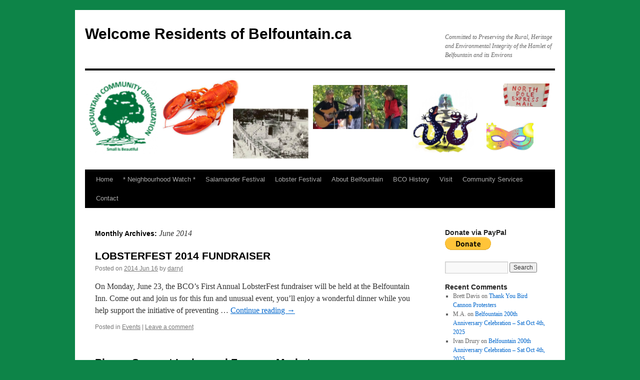

--- FILE ---
content_type: text/html; charset=UTF-8
request_url: https://www.belfountain.ca/2014/06/
body_size: 13162
content:
<!DOCTYPE html>
<html lang="en-CA">
<head>
<meta charset="UTF-8" />
<title>
June | 2014 | Welcome Residents of Belfountain.ca	</title>
<link rel="profile" href="https://gmpg.org/xfn/11" />
<link rel="stylesheet" type="text/css" media="all" href="https://www.belfountain.ca/wp-content/themes/twentyten/style.css?ver=20251202" />
<link rel="pingback" href="https://www.belfountain.ca/xmlrpc.php">
<meta name='robots' content='max-image-preview:large' />
<link rel='dns-prefetch' href='//cdn.canvasjs.com' />
<link rel="alternate" type="application/rss+xml" title="Welcome Residents of Belfountain.ca &raquo; Feed" href="https://www.belfountain.ca/feed/" />
<link rel="alternate" type="application/rss+xml" title="Welcome Residents of Belfountain.ca &raquo; Comments Feed" href="https://www.belfountain.ca/comments/feed/" />
<style id='wp-img-auto-sizes-contain-inline-css' type='text/css'>
img:is([sizes=auto i],[sizes^="auto," i]){contain-intrinsic-size:3000px 1500px}
/*# sourceURL=wp-img-auto-sizes-contain-inline-css */
</style>
<style id='wp-emoji-styles-inline-css' type='text/css'>

	img.wp-smiley, img.emoji {
		display: inline !important;
		border: none !important;
		box-shadow: none !important;
		height: 1em !important;
		width: 1em !important;
		margin: 0 0.07em !important;
		vertical-align: -0.1em !important;
		background: none !important;
		padding: 0 !important;
	}
/*# sourceURL=wp-emoji-styles-inline-css */
</style>
<style id='wp-block-library-inline-css' type='text/css'>
:root{--wp-block-synced-color:#7a00df;--wp-block-synced-color--rgb:122,0,223;--wp-bound-block-color:var(--wp-block-synced-color);--wp-editor-canvas-background:#ddd;--wp-admin-theme-color:#007cba;--wp-admin-theme-color--rgb:0,124,186;--wp-admin-theme-color-darker-10:#006ba1;--wp-admin-theme-color-darker-10--rgb:0,107,160.5;--wp-admin-theme-color-darker-20:#005a87;--wp-admin-theme-color-darker-20--rgb:0,90,135;--wp-admin-border-width-focus:2px}@media (min-resolution:192dpi){:root{--wp-admin-border-width-focus:1.5px}}.wp-element-button{cursor:pointer}:root .has-very-light-gray-background-color{background-color:#eee}:root .has-very-dark-gray-background-color{background-color:#313131}:root .has-very-light-gray-color{color:#eee}:root .has-very-dark-gray-color{color:#313131}:root .has-vivid-green-cyan-to-vivid-cyan-blue-gradient-background{background:linear-gradient(135deg,#00d084,#0693e3)}:root .has-purple-crush-gradient-background{background:linear-gradient(135deg,#34e2e4,#4721fb 50%,#ab1dfe)}:root .has-hazy-dawn-gradient-background{background:linear-gradient(135deg,#faaca8,#dad0ec)}:root .has-subdued-olive-gradient-background{background:linear-gradient(135deg,#fafae1,#67a671)}:root .has-atomic-cream-gradient-background{background:linear-gradient(135deg,#fdd79a,#004a59)}:root .has-nightshade-gradient-background{background:linear-gradient(135deg,#330968,#31cdcf)}:root .has-midnight-gradient-background{background:linear-gradient(135deg,#020381,#2874fc)}:root{--wp--preset--font-size--normal:16px;--wp--preset--font-size--huge:42px}.has-regular-font-size{font-size:1em}.has-larger-font-size{font-size:2.625em}.has-normal-font-size{font-size:var(--wp--preset--font-size--normal)}.has-huge-font-size{font-size:var(--wp--preset--font-size--huge)}.has-text-align-center{text-align:center}.has-text-align-left{text-align:left}.has-text-align-right{text-align:right}.has-fit-text{white-space:nowrap!important}#end-resizable-editor-section{display:none}.aligncenter{clear:both}.items-justified-left{justify-content:flex-start}.items-justified-center{justify-content:center}.items-justified-right{justify-content:flex-end}.items-justified-space-between{justify-content:space-between}.screen-reader-text{border:0;clip-path:inset(50%);height:1px;margin:-1px;overflow:hidden;padding:0;position:absolute;width:1px;word-wrap:normal!important}.screen-reader-text:focus{background-color:#ddd;clip-path:none;color:#444;display:block;font-size:1em;height:auto;left:5px;line-height:normal;padding:15px 23px 14px;text-decoration:none;top:5px;width:auto;z-index:100000}html :where(.has-border-color){border-style:solid}html :where([style*=border-top-color]){border-top-style:solid}html :where([style*=border-right-color]){border-right-style:solid}html :where([style*=border-bottom-color]){border-bottom-style:solid}html :where([style*=border-left-color]){border-left-style:solid}html :where([style*=border-width]){border-style:solid}html :where([style*=border-top-width]){border-top-style:solid}html :where([style*=border-right-width]){border-right-style:solid}html :where([style*=border-bottom-width]){border-bottom-style:solid}html :where([style*=border-left-width]){border-left-style:solid}html :where(img[class*=wp-image-]){height:auto;max-width:100%}:where(figure){margin:0 0 1em}html :where(.is-position-sticky){--wp-admin--admin-bar--position-offset:var(--wp-admin--admin-bar--height,0px)}@media screen and (max-width:600px){html :where(.is-position-sticky){--wp-admin--admin-bar--position-offset:0px}}

/*# sourceURL=wp-block-library-inline-css */
</style><style id='global-styles-inline-css' type='text/css'>
:root{--wp--preset--aspect-ratio--square: 1;--wp--preset--aspect-ratio--4-3: 4/3;--wp--preset--aspect-ratio--3-4: 3/4;--wp--preset--aspect-ratio--3-2: 3/2;--wp--preset--aspect-ratio--2-3: 2/3;--wp--preset--aspect-ratio--16-9: 16/9;--wp--preset--aspect-ratio--9-16: 9/16;--wp--preset--color--black: #000;--wp--preset--color--cyan-bluish-gray: #abb8c3;--wp--preset--color--white: #fff;--wp--preset--color--pale-pink: #f78da7;--wp--preset--color--vivid-red: #cf2e2e;--wp--preset--color--luminous-vivid-orange: #ff6900;--wp--preset--color--luminous-vivid-amber: #fcb900;--wp--preset--color--light-green-cyan: #7bdcb5;--wp--preset--color--vivid-green-cyan: #00d084;--wp--preset--color--pale-cyan-blue: #8ed1fc;--wp--preset--color--vivid-cyan-blue: #0693e3;--wp--preset--color--vivid-purple: #9b51e0;--wp--preset--color--blue: #0066cc;--wp--preset--color--medium-gray: #666;--wp--preset--color--light-gray: #f1f1f1;--wp--preset--gradient--vivid-cyan-blue-to-vivid-purple: linear-gradient(135deg,rgb(6,147,227) 0%,rgb(155,81,224) 100%);--wp--preset--gradient--light-green-cyan-to-vivid-green-cyan: linear-gradient(135deg,rgb(122,220,180) 0%,rgb(0,208,130) 100%);--wp--preset--gradient--luminous-vivid-amber-to-luminous-vivid-orange: linear-gradient(135deg,rgb(252,185,0) 0%,rgb(255,105,0) 100%);--wp--preset--gradient--luminous-vivid-orange-to-vivid-red: linear-gradient(135deg,rgb(255,105,0) 0%,rgb(207,46,46) 100%);--wp--preset--gradient--very-light-gray-to-cyan-bluish-gray: linear-gradient(135deg,rgb(238,238,238) 0%,rgb(169,184,195) 100%);--wp--preset--gradient--cool-to-warm-spectrum: linear-gradient(135deg,rgb(74,234,220) 0%,rgb(151,120,209) 20%,rgb(207,42,186) 40%,rgb(238,44,130) 60%,rgb(251,105,98) 80%,rgb(254,248,76) 100%);--wp--preset--gradient--blush-light-purple: linear-gradient(135deg,rgb(255,206,236) 0%,rgb(152,150,240) 100%);--wp--preset--gradient--blush-bordeaux: linear-gradient(135deg,rgb(254,205,165) 0%,rgb(254,45,45) 50%,rgb(107,0,62) 100%);--wp--preset--gradient--luminous-dusk: linear-gradient(135deg,rgb(255,203,112) 0%,rgb(199,81,192) 50%,rgb(65,88,208) 100%);--wp--preset--gradient--pale-ocean: linear-gradient(135deg,rgb(255,245,203) 0%,rgb(182,227,212) 50%,rgb(51,167,181) 100%);--wp--preset--gradient--electric-grass: linear-gradient(135deg,rgb(202,248,128) 0%,rgb(113,206,126) 100%);--wp--preset--gradient--midnight: linear-gradient(135deg,rgb(2,3,129) 0%,rgb(40,116,252) 100%);--wp--preset--font-size--small: 13px;--wp--preset--font-size--medium: 20px;--wp--preset--font-size--large: 36px;--wp--preset--font-size--x-large: 42px;--wp--preset--spacing--20: 0.44rem;--wp--preset--spacing--30: 0.67rem;--wp--preset--spacing--40: 1rem;--wp--preset--spacing--50: 1.5rem;--wp--preset--spacing--60: 2.25rem;--wp--preset--spacing--70: 3.38rem;--wp--preset--spacing--80: 5.06rem;--wp--preset--shadow--natural: 6px 6px 9px rgba(0, 0, 0, 0.2);--wp--preset--shadow--deep: 12px 12px 50px rgba(0, 0, 0, 0.4);--wp--preset--shadow--sharp: 6px 6px 0px rgba(0, 0, 0, 0.2);--wp--preset--shadow--outlined: 6px 6px 0px -3px rgb(255, 255, 255), 6px 6px rgb(0, 0, 0);--wp--preset--shadow--crisp: 6px 6px 0px rgb(0, 0, 0);}:where(.is-layout-flex){gap: 0.5em;}:where(.is-layout-grid){gap: 0.5em;}body .is-layout-flex{display: flex;}.is-layout-flex{flex-wrap: wrap;align-items: center;}.is-layout-flex > :is(*, div){margin: 0;}body .is-layout-grid{display: grid;}.is-layout-grid > :is(*, div){margin: 0;}:where(.wp-block-columns.is-layout-flex){gap: 2em;}:where(.wp-block-columns.is-layout-grid){gap: 2em;}:where(.wp-block-post-template.is-layout-flex){gap: 1.25em;}:where(.wp-block-post-template.is-layout-grid){gap: 1.25em;}.has-black-color{color: var(--wp--preset--color--black) !important;}.has-cyan-bluish-gray-color{color: var(--wp--preset--color--cyan-bluish-gray) !important;}.has-white-color{color: var(--wp--preset--color--white) !important;}.has-pale-pink-color{color: var(--wp--preset--color--pale-pink) !important;}.has-vivid-red-color{color: var(--wp--preset--color--vivid-red) !important;}.has-luminous-vivid-orange-color{color: var(--wp--preset--color--luminous-vivid-orange) !important;}.has-luminous-vivid-amber-color{color: var(--wp--preset--color--luminous-vivid-amber) !important;}.has-light-green-cyan-color{color: var(--wp--preset--color--light-green-cyan) !important;}.has-vivid-green-cyan-color{color: var(--wp--preset--color--vivid-green-cyan) !important;}.has-pale-cyan-blue-color{color: var(--wp--preset--color--pale-cyan-blue) !important;}.has-vivid-cyan-blue-color{color: var(--wp--preset--color--vivid-cyan-blue) !important;}.has-vivid-purple-color{color: var(--wp--preset--color--vivid-purple) !important;}.has-black-background-color{background-color: var(--wp--preset--color--black) !important;}.has-cyan-bluish-gray-background-color{background-color: var(--wp--preset--color--cyan-bluish-gray) !important;}.has-white-background-color{background-color: var(--wp--preset--color--white) !important;}.has-pale-pink-background-color{background-color: var(--wp--preset--color--pale-pink) !important;}.has-vivid-red-background-color{background-color: var(--wp--preset--color--vivid-red) !important;}.has-luminous-vivid-orange-background-color{background-color: var(--wp--preset--color--luminous-vivid-orange) !important;}.has-luminous-vivid-amber-background-color{background-color: var(--wp--preset--color--luminous-vivid-amber) !important;}.has-light-green-cyan-background-color{background-color: var(--wp--preset--color--light-green-cyan) !important;}.has-vivid-green-cyan-background-color{background-color: var(--wp--preset--color--vivid-green-cyan) !important;}.has-pale-cyan-blue-background-color{background-color: var(--wp--preset--color--pale-cyan-blue) !important;}.has-vivid-cyan-blue-background-color{background-color: var(--wp--preset--color--vivid-cyan-blue) !important;}.has-vivid-purple-background-color{background-color: var(--wp--preset--color--vivid-purple) !important;}.has-black-border-color{border-color: var(--wp--preset--color--black) !important;}.has-cyan-bluish-gray-border-color{border-color: var(--wp--preset--color--cyan-bluish-gray) !important;}.has-white-border-color{border-color: var(--wp--preset--color--white) !important;}.has-pale-pink-border-color{border-color: var(--wp--preset--color--pale-pink) !important;}.has-vivid-red-border-color{border-color: var(--wp--preset--color--vivid-red) !important;}.has-luminous-vivid-orange-border-color{border-color: var(--wp--preset--color--luminous-vivid-orange) !important;}.has-luminous-vivid-amber-border-color{border-color: var(--wp--preset--color--luminous-vivid-amber) !important;}.has-light-green-cyan-border-color{border-color: var(--wp--preset--color--light-green-cyan) !important;}.has-vivid-green-cyan-border-color{border-color: var(--wp--preset--color--vivid-green-cyan) !important;}.has-pale-cyan-blue-border-color{border-color: var(--wp--preset--color--pale-cyan-blue) !important;}.has-vivid-cyan-blue-border-color{border-color: var(--wp--preset--color--vivid-cyan-blue) !important;}.has-vivid-purple-border-color{border-color: var(--wp--preset--color--vivid-purple) !important;}.has-vivid-cyan-blue-to-vivid-purple-gradient-background{background: var(--wp--preset--gradient--vivid-cyan-blue-to-vivid-purple) !important;}.has-light-green-cyan-to-vivid-green-cyan-gradient-background{background: var(--wp--preset--gradient--light-green-cyan-to-vivid-green-cyan) !important;}.has-luminous-vivid-amber-to-luminous-vivid-orange-gradient-background{background: var(--wp--preset--gradient--luminous-vivid-amber-to-luminous-vivid-orange) !important;}.has-luminous-vivid-orange-to-vivid-red-gradient-background{background: var(--wp--preset--gradient--luminous-vivid-orange-to-vivid-red) !important;}.has-very-light-gray-to-cyan-bluish-gray-gradient-background{background: var(--wp--preset--gradient--very-light-gray-to-cyan-bluish-gray) !important;}.has-cool-to-warm-spectrum-gradient-background{background: var(--wp--preset--gradient--cool-to-warm-spectrum) !important;}.has-blush-light-purple-gradient-background{background: var(--wp--preset--gradient--blush-light-purple) !important;}.has-blush-bordeaux-gradient-background{background: var(--wp--preset--gradient--blush-bordeaux) !important;}.has-luminous-dusk-gradient-background{background: var(--wp--preset--gradient--luminous-dusk) !important;}.has-pale-ocean-gradient-background{background: var(--wp--preset--gradient--pale-ocean) !important;}.has-electric-grass-gradient-background{background: var(--wp--preset--gradient--electric-grass) !important;}.has-midnight-gradient-background{background: var(--wp--preset--gradient--midnight) !important;}.has-small-font-size{font-size: var(--wp--preset--font-size--small) !important;}.has-medium-font-size{font-size: var(--wp--preset--font-size--medium) !important;}.has-large-font-size{font-size: var(--wp--preset--font-size--large) !important;}.has-x-large-font-size{font-size: var(--wp--preset--font-size--x-large) !important;}
/*# sourceURL=global-styles-inline-css */
</style>

<style id='classic-theme-styles-inline-css' type='text/css'>
/*! This file is auto-generated */
.wp-block-button__link{color:#fff;background-color:#32373c;border-radius:9999px;box-shadow:none;text-decoration:none;padding:calc(.667em + 2px) calc(1.333em + 2px);font-size:1.125em}.wp-block-file__button{background:#32373c;color:#fff;text-decoration:none}
/*# sourceURL=/wp-includes/css/classic-themes.min.css */
</style>
<link rel='stylesheet' id='contact-form-7-css' href='https://www.belfountain.ca/wp-content/plugins/contact-form-7/includes/css/styles.css?ver=6.1.4' type='text/css' media='all' />
<link rel='stylesheet' id='social-widget-css' href='https://www.belfountain.ca/wp-content/plugins/social-media-widget/social_widget.css?ver=6.9' type='text/css' media='all' />
<link rel='stylesheet' id='dashicons-css' href='https://www.belfountain.ca/wp-includes/css/dashicons.min.css?ver=6.9' type='text/css' media='all' />
<link rel='stylesheet' id='admin-bar-css' href='https://www.belfountain.ca/wp-includes/css/admin-bar.min.css?ver=6.9' type='text/css' media='all' />
<style id='admin-bar-inline-css' type='text/css'>

    .canvasjs-chart-credit{
        display: none !important;
    }
    #vtrtsFreeChart canvas {
    border-radius: 6px;
}

.vtrts-free-adminbar-weekly-title {
    font-weight: bold;
    font-size: 14px;
    color: #fff;
    margin-bottom: 6px;
}

        #wpadminbar #wp-admin-bar-vtrts_free_top_button .ab-icon:before {
            content: "\f185";
            color: #1DAE22;
            top: 3px;
        }
    #wp-admin-bar-vtrts_pro_top_button .ab-item {
        min-width: 180px;
    }
    .vtrts-free-adminbar-dropdown {
        min-width: 420px ;
        padding: 18px 18px 12px 18px;
        background: #23282d;
        color: #fff;
        border-radius: 8px;
        box-shadow: 0 4px 24px rgba(0,0,0,0.15);
        margin-top: 10px;
    }
    .vtrts-free-adminbar-grid {
        display: grid;
        grid-template-columns: 1fr 1fr;
        gap: 18px 18px; /* row-gap column-gap */
        margin-bottom: 18px;
    }
    .vtrts-free-adminbar-card {
        background: #2c3338;
        border-radius: 8px;
        padding: 18px 18px 12px 18px;
        box-shadow: 0 2px 8px rgba(0,0,0,0.07);
        display: flex;
        flex-direction: column;
        align-items: flex-start;
    }
    /* Extra margin for the right column */
    .vtrts-free-adminbar-card:nth-child(2),
    .vtrts-free-adminbar-card:nth-child(4) {
        margin-left: 10px !important;
        padding-left: 10px !important;
                padding-top: 6px !important;

        margin-right: 10px !important;
        padding-right : 10px !important;
        margin-top: 10px !important;
    }
    .vtrts-free-adminbar-card:nth-child(1),
    .vtrts-free-adminbar-card:nth-child(3) {
        margin-left: 10px !important;
        padding-left: 10px !important;
                padding-top: 6px !important;

        margin-top: 10px !important;
                padding-right : 10px !important;

    }
    /* Extra margin for the bottom row */
    .vtrts-free-adminbar-card:nth-child(3),
    .vtrts-free-adminbar-card:nth-child(4) {
        margin-top: 6px !important;
        padding-top: 6px !important;
        margin-top: 10px !important;
    }
    .vtrts-free-adminbar-card-title {
        font-size: 14px;
        font-weight: 800;
        margin-bottom: 6px;
        color: #fff;
    }
    .vtrts-free-adminbar-card-value {
        font-size: 22px;
        font-weight: bold;
        color: #1DAE22;
        margin-bottom: 4px;
    }
    .vtrts-free-adminbar-card-sub {
        font-size: 12px;
        color: #aaa;
    }
    .vtrts-free-adminbar-btn-wrap {
        text-align: center;
        margin-top: 8px;
    }

    #wp-admin-bar-vtrts_free_top_button .ab-item{
    min-width: 80px !important;
        padding: 0px !important;
    .vtrts-free-adminbar-btn {
        display: inline-block;
        background: #1DAE22;
        color: #fff !important;
        font-weight: bold;
        padding: 8px 28px;
        border-radius: 6px;
        text-decoration: none;
        font-size: 15px;
        transition: background 0.2s;
        margin-top: 8px;
    }
    .vtrts-free-adminbar-btn:hover {
        background: #15991b;
        color: #fff !important;
    }

    .vtrts-free-adminbar-dropdown-wrap { min-width: 0; padding: 0; }
    #wpadminbar #wp-admin-bar-vtrts_free_top_button .vtrts-free-adminbar-dropdown { display: none; position: absolute; left: 0; top: 100%; z-index: 99999; }
    #wpadminbar #wp-admin-bar-vtrts_free_top_button:hover .vtrts-free-adminbar-dropdown { display: block; }
    
        .ab-empty-item #wp-admin-bar-vtrts_free_top_button-default .ab-empty-item{
    height:0px !important;
    padding :0px !important;
     }
            #wpadminbar .quicklinks .ab-empty-item{
        padding:0px !important;
    }
    .vtrts-free-adminbar-dropdown {
    min-width: 420px;
    padding: 18px 18px 12px 18px;
    background: #23282d;
    color: #fff;
    border-radius: 12px; /* more rounded */
    box-shadow: 0 8px 32px rgba(0,0,0,0.25); /* deeper shadow */
    margin-top: 10px;
}

.vtrts-free-adminbar-btn-wrap {
    text-align: center;
    margin-top: 18px; /* more space above */
}

.vtrts-free-adminbar-btn {
    display: inline-block;
    background: #1DAE22;
    color: #fff !important;
    font-weight: bold;
    padding: 5px 22px;
    border-radius: 8px;
    text-decoration: none;
    font-size: 17px;
    transition: background 0.2s, box-shadow 0.2s;
    margin-top: 8px;
    box-shadow: 0 2px 8px rgba(29,174,34,0.15);
    text-align: center;
    line-height: 1.6;
    
}
.vtrts-free-adminbar-btn:hover {
    background: #15991b;
    color: #fff !important;
    box-shadow: 0 4px 16px rgba(29,174,34,0.25);
}
    


/*# sourceURL=admin-bar-inline-css */
</style>
<link rel='stylesheet' id='wp-polls-css' href='https://www.belfountain.ca/wp-content/plugins/wp-polls/polls-css.css?ver=2.77.3' type='text/css' media='all' />
<style id='wp-polls-inline-css' type='text/css'>
.wp-polls .pollbar {
	margin: 1px;
	font-size: 6px;
	line-height: 8px;
	height: 8px;
	background-image: url('https://www.belfountain.ca/wp-content/plugins/wp-polls/images/default/pollbg.gif');
	border: 1px solid #c8c8c8;
}

/*# sourceURL=wp-polls-inline-css */
</style>
<link rel='stylesheet' id='twentyten-block-style-css' href='https://www.belfountain.ca/wp-content/themes/twentyten/blocks.css?ver=20250220' type='text/css' media='all' />
<script type="text/javascript" id="wpc-localization-js-extra">
/* <![CDATA[ */
var wpc_l10n = {"actions":"Actions","user_activity_history":"User Activity History","primary_information":"Primary Information","special_actions":"Special Actions","filter_show":"Show","filter_hide":"Hide","something_wrong":"Something wrong, try again."};
//# sourceURL=wpc-localization-js-extra
/* ]]> */
</script>
<script type="text/javascript" src="https://www.belfountain.ca/wp-content/plugins/wp-crm/static/scripts/l10n.js?ver=6.9" id="wpc-localization-js"></script>
<script type="text/javascript" id="ahc_front_js-js-extra">
/* <![CDATA[ */
var ahc_ajax_front = {"ajax_url":"https://www.belfountain.ca/wp-admin/admin-ajax.php","plugin_url":"https://www.belfountain.ca/wp-content/plugins/visitors-traffic-real-time-statistics/","page_id":"Month: \u003Cspan\u003EJune 2014\u003C/span\u003E","page_title":"","post_type":""};
//# sourceURL=ahc_front_js-js-extra
/* ]]> */
</script>
<script type="text/javascript" src="https://www.belfountain.ca/wp-content/plugins/visitors-traffic-real-time-statistics/js/front.js?ver=6.9" id="ahc_front_js-js"></script>
<script type="text/javascript" src="https://www.belfountain.ca/wp-includes/js/jquery/jquery.min.js?ver=3.7.1" id="jquery-core-js"></script>
<script type="text/javascript" src="https://www.belfountain.ca/wp-includes/js/jquery/jquery-migrate.min.js?ver=3.4.1" id="jquery-migrate-js"></script>
<link rel="https://api.w.org/" href="https://www.belfountain.ca/wp-json/" /><link rel="EditURI" type="application/rsd+xml" title="RSD" href="https://www.belfountain.ca/xmlrpc.php?rsd" />
<meta name="generator" content="WordPress 6.9" />

		<!-- GA Google Analytics @ https://m0n.co/ga -->
		<script async src="https://www.googletagmanager.com/gtag/js?id=UA-19114121-1"></script>
		<script>
			window.dataLayer = window.dataLayer || [];
			function gtag(){dataLayer.push(arguments);}
			gtag('js', new Date());
			gtag('config', 'UA-19114121-1');
		</script>

	<script type='text/javascript' data-cfasync='false'>var _mmunch = {'front': false, 'page': false, 'post': false, 'category': false, 'author': false, 'search': false, 'attachment': false, 'tag': false};</script><script data-cfasync="false" src="//a.mailmunch.co/app/v1/site.js" id="mailmunch-script" data-plugin="mailmunch" data-mailmunch-site-id="41859" async></script><style type="text/css" id="custom-background-css">
body.custom-background { background-color: #0d8448; }
</style>
	
<!-- Jetpack Open Graph Tags -->
<meta property="og:type" content="website" />
<meta property="og:title" content="June 2014 &#8211; Welcome Residents of Belfountain.ca" />
<meta property="og:site_name" content="Welcome Residents of Belfountain.ca" />
<meta property="og:image" content="https://www.belfountain.ca/wp-content/uploads/cropped-BCO-Logo-150px.png" />
<meta property="og:image:width" content="512" />
<meta property="og:image:height" content="512" />
<meta property="og:image:alt" content="" />
<meta name="twitter:site" content="@belfountainca" />

<!-- End Jetpack Open Graph Tags -->
<link rel="icon" href="https://www.belfountain.ca/wp-content/uploads/cropped-BCO-Logo-150px-32x32.png" sizes="32x32" />
<link rel="icon" href="https://www.belfountain.ca/wp-content/uploads/cropped-BCO-Logo-150px-192x192.png" sizes="192x192" />
<link rel="apple-touch-icon" href="https://www.belfountain.ca/wp-content/uploads/cropped-BCO-Logo-150px-180x180.png" />
<meta name="msapplication-TileImage" content="https://www.belfountain.ca/wp-content/uploads/cropped-BCO-Logo-150px-270x270.png" />
</head>

<body class="archive date custom-background wp-theme-twentyten">
<div id="wrapper" class="hfeed">
		<a href="#content" class="screen-reader-text skip-link">Skip to content</a>
	<div id="header">
		<div id="masthead">
			<div id="branding" role="banner">
									<div id="site-title">
						<span>
							<a href="https://www.belfountain.ca/" rel="home" >Welcome Residents of Belfountain.ca</a>
						</span>
					</div>
										<div id="site-description">Committed to Preserving the Rural, Heritage and Environmental Integrity of the Hamlet of Belfountain and its Environs</div>
					<img src="https://www.belfountain.ca/wp-content/uploads/cropped-940x198-96dpi-2017-events-2.png" width="940" height="198" alt="Welcome Residents of Belfountain.ca" srcset="https://www.belfountain.ca/wp-content/uploads/cropped-940x198-96dpi-2017-events-2.png 940w, https://www.belfountain.ca/wp-content/uploads/cropped-940x198-96dpi-2017-events-2-150x32.png 150w, https://www.belfountain.ca/wp-content/uploads/cropped-940x198-96dpi-2017-events-2-300x63.png 300w, https://www.belfountain.ca/wp-content/uploads/cropped-940x198-96dpi-2017-events-2-768x162.png 768w" sizes="(max-width: 940px) 100vw, 940px" decoding="async" fetchpriority="high" />			</div><!-- #branding -->

			<div id="access" role="navigation">
				<div class="menu-header"><ul id="menu-menu" class="menu"><li id="menu-item-484" class="menu-item menu-item-type-custom menu-item-object-custom menu-item-484"><a href="http://belfountain.ca/" title="attrib">Home</a></li>
<li id="menu-item-17482" class="menu-item menu-item-type-post_type menu-item-object-page menu-item-17482"><a href="https://www.belfountain.ca/neighbourhood-watch/">* Neighbourhood Watch *</a></li>
<li id="menu-item-492" class="menu-item menu-item-type-post_type menu-item-object-page menu-item-492"><a href="https://www.belfountain.ca/salamander-festival/">Salamander Festival</a></li>
<li id="menu-item-16851" class="menu-item menu-item-type-post_type menu-item-object-page menu-item-16851"><a href="https://www.belfountain.ca/lobsterfest/">Lobster Festival</a></li>
<li id="menu-item-485" class="menu-item menu-item-type-post_type menu-item-object-page menu-item-has-children menu-item-485"><a href="https://www.belfountain.ca/about/">About Belfountain</a>
<ul class="sub-menu">
	<li id="menu-item-16266" class="menu-item menu-item-type-post_type menu-item-object-page menu-item-16266"><a href="https://www.belfountain.ca/advertising/">Advertising</a></li>
	<li id="menu-item-502" class="menu-item menu-item-type-post_type menu-item-object-page menu-item-502"><a href="https://www.belfountain.ca/the-view-from-belfountain/">The View from Belfountain</a></li>
	<li id="menu-item-16057" class="menu-item menu-item-type-post_type menu-item-object-page menu-item-16057"><a href="https://www.belfountain.ca/christmas-eve-luminaria/">Christmas Eve Luminaria</a></li>
	<li id="menu-item-498" class="menu-item menu-item-type-post_type menu-item-object-page menu-item-498"><a href="https://www.belfountain.ca/belfountain-history/">Belfountain History</a></li>
	<li id="menu-item-490" class="menu-item menu-item-type-post_type menu-item-object-page menu-item-490"><a href="https://www.belfountain.ca/natural-history/">Natural History</a></li>
	<li id="menu-item-489" class="menu-item menu-item-type-post_type menu-item-object-page menu-item-489"><a href="https://www.belfountain.ca/heritage/">Heritage</a></li>
	<li id="menu-item-16132" class="menu-item menu-item-type-post_type menu-item-object-page menu-item-has-children menu-item-16132"><a href="https://www.belfountain.ca/committees/" title="Under construction">Committees</a>
	<ul class="sub-menu">
		<li id="menu-item-16278" class="menu-item menu-item-type-post_type menu-item-object-page menu-item-16278"><a href="https://www.belfountain.ca/advertising/">Advertising</a></li>
		<li id="menu-item-16271" class="menu-item menu-item-type-post_type menu-item-object-page menu-item-16271"><a href="https://www.belfountain.ca/business/">Business</a></li>
		<li id="menu-item-16277" class="menu-item menu-item-type-post_type menu-item-object-page menu-item-16277"><a href="https://www.belfountain.ca/cvc-liaison/">CVC</a></li>
		<li id="menu-item-16273" class="menu-item menu-item-type-post_type menu-item-object-page menu-item-16273"><a href="https://www.belfountain.ca/communities/">Communities</a></li>
		<li id="menu-item-16270" class="menu-item menu-item-type-post_type menu-item-object-page menu-item-16270"><a href="https://www.belfountain.ca/fundraising/">Fundraising</a></li>
		<li id="menu-item-16272" class="menu-item menu-item-type-post_type menu-item-object-page menu-item-16272"><a href="https://www.belfountain.ca/heritage-2/">Heritage</a></li>
		<li id="menu-item-16267" class="menu-item menu-item-type-post_type menu-item-object-page menu-item-16267"><a href="https://www.belfountain.ca/members/">Members</a></li>
		<li id="menu-item-16276" class="menu-item menu-item-type-post_type menu-item-object-page menu-item-16276"><a href="https://www.belfountain.ca/nec/">Niagara Escarpment Commission</a></li>
		<li id="menu-item-16286" class="menu-item menu-item-type-post_type menu-item-object-page menu-item-16286"><a href="https://www.belfountain.ca/province/">Province of Ontario</a></li>
		<li id="menu-item-16275" class="menu-item menu-item-type-post_type menu-item-object-page menu-item-16275"><a href="https://www.belfountain.ca/region-of-peel/">Region of Peel</a></li>
		<li id="menu-item-16269" class="menu-item menu-item-type-post_type menu-item-object-page menu-item-16269"><a href="https://www.belfountain.ca/social/">Social Events</a></li>
		<li id="menu-item-16141" class="menu-item menu-item-type-post_type menu-item-object-page menu-item-16141"><a href="https://www.belfountain.ca/town-of-caledon/">Town of Caledon</a></li>
		<li id="menu-item-16268" class="menu-item menu-item-type-post_type menu-item-object-page menu-item-16268"><a href="https://www.belfountain.ca/welcome/">Welcome</a></li>
	</ul>
</li>
</ul>
</li>
<li id="menu-item-501" class="menu-item menu-item-type-post_type menu-item-object-page menu-item-has-children menu-item-501"><a href="https://www.belfountain.ca/bco-history/" title="Your Belfountain Community Organization">BCO History</a>
<ul class="sub-menu">
	<li id="menu-item-16135" class="menu-item menu-item-type-post_type menu-item-object-page menu-item-16135"><a href="https://www.belfountain.ca/bco-achievements/">BCO Achievements</a></li>
</ul>
</li>
<li id="menu-item-495" class="menu-item menu-item-type-custom menu-item-object-custom menu-item-has-children menu-item-495"><a href="#">Visit</a>
<ul class="sub-menu">
	<li id="menu-item-494" class="menu-item menu-item-type-post_type menu-item-object-page menu-item-494"><a href="https://www.belfountain.ca/map/">Map</a></li>
	<li id="menu-item-491" class="menu-item menu-item-type-post_type menu-item-object-page menu-item-491"><a href="https://www.belfountain.ca/outdoor-activities/">Outdoor Activities</a></li>
	<li id="menu-item-486" class="menu-item menu-item-type-post_type menu-item-object-page menu-item-486"><a href="https://www.belfountain.ca/accommodations/">Accommodations</a></li>
</ul>
</li>
<li id="menu-item-496" class="menu-item menu-item-type-custom menu-item-object-custom menu-item-has-children menu-item-496"><a href="#">Community Services</a>
<ul class="sub-menu">
	<li id="menu-item-497" class="menu-item menu-item-type-post_type menu-item-object-page menu-item-497"><a href="https://www.belfountain.ca/government/">Government Services</a></li>
	<li id="menu-item-487" class="menu-item menu-item-type-post_type menu-item-object-page menu-item-487"><a href="https://www.belfountain.ca/business-directory/">Business Directory</a></li>
	<li id="menu-item-488" class="menu-item menu-item-type-post_type menu-item-object-page menu-item-488"><a href="https://www.belfountain.ca/community/">Community Groups</a></li>
	<li id="menu-item-499" class="menu-item menu-item-type-post_type menu-item-object-page menu-item-499"><a href="https://www.belfountain.ca/churches/">Churches</a></li>
</ul>
</li>
<li id="menu-item-493" class="menu-item menu-item-type-post_type menu-item-object-page menu-item-493"><a href="https://www.belfountain.ca/contact/">Contact</a></li>
</ul></div>			</div><!-- #access -->
		</div><!-- #masthead -->
	</div><!-- #header -->

	<div id="main">

		<div id="container">
			<div id="content" role="main">


			<h1 class="page-title">
			Monthly Archives: <span>June 2014</span>			</h1>





	
			<div id="post-15624" class="post-15624 post type-post status-publish format-image hentry category-events post_format-post-format-image">
			<h2 class="entry-title"><a href="https://www.belfountain.ca/lobsterfest-2014-fundraiser/" rel="bookmark">LOBSTERFEST 2014 FUNDRAISER</a></h2>

			<div class="entry-meta">
				<span class="meta-prep meta-prep-author">Posted on</span> <a href="https://www.belfountain.ca/lobsterfest-2014-fundraiser/" title="2:40AM" rel="bookmark"><span class="entry-date">2014 Jun 16</span></a> <span class="meta-sep">by</span> <span class="author vcard"><a class="url fn n" href="https://www.belfountain.ca/author/darryl/" title="View all posts by darryl">darryl</a></span>			</div><!-- .entry-meta -->

					<div class="entry-summary">
				<p>On Monday, June 23, the BCO&#8217;s&nbsp;First Annual LobsterFest fundraiser will be held at the Belfountain Inn. Come out and join us for this fun and unusual event, you&#8217;ll enjoy a wonderful dinner while you help support the initiative of preventing &hellip; <a href="https://www.belfountain.ca/lobsterfest-2014-fundraiser/">Continue reading <span class="meta-nav">&rarr;</span></a></p>
			</div><!-- .entry-summary -->
	
			<div class="entry-utility">
									<span class="cat-links">
						<span class="entry-utility-prep entry-utility-prep-cat-links">Posted in</span> <a href="https://www.belfountain.ca/category/events/" rel="category tag">Events</a>					</span>
					<span class="meta-sep">|</span>
				
				
				<span class="comments-link"><a href="https://www.belfountain.ca/lobsterfest-2014-fundraiser/#respond">Leave a comment</a></span>

							</div><!-- .entry-utility -->
		</div><!-- #post-15624 -->

		
	

	
			<div id="post-15541" class="post-15541 post type-post status-publish format-standard hentry category-events">
			<h2 class="entry-title"><a href="https://www.belfountain.ca/please-support-inglewood-farmers-market/" rel="bookmark">Please Support Inglewood Farmers Market</a></h2>

			<div class="entry-meta">
				<span class="meta-prep meta-prep-author">Posted on</span> <a href="https://www.belfountain.ca/please-support-inglewood-farmers-market/" title="7:36PM" rel="bookmark"><span class="entry-date">2014 Jun 05</span></a> <span class="meta-sep">by</span> <span class="author vcard"><a class="url fn n" href="https://www.belfountain.ca/author/admin/" title="View all posts by -">-</a></span>			</div><!-- .entry-meta -->

					<div class="entry-summary">
				<p>Farmers&#8217; Market The Farmers&#8217; Market will run Wednesdays fromÂ June 18th to October 8thÂ fromÂ 3PM to 7PMÂ at the Inglewood Park. Spread the word for these amazing local treats! &#8211; Kate Vaughan Village of Inglewood Association</p>
			</div><!-- .entry-summary -->
	
			<div class="entry-utility">
									<span class="cat-links">
						<span class="entry-utility-prep entry-utility-prep-cat-links">Posted in</span> <a href="https://www.belfountain.ca/category/events/" rel="category tag">Events</a>					</span>
					<span class="meta-sep">|</span>
				
				
				<span class="comments-link"><a href="https://www.belfountain.ca/please-support-inglewood-farmers-market/#respond">Leave a comment</a></span>

							</div><!-- .entry-utility -->
		</div><!-- #post-15541 -->

		
	

	
			<div id="post-15539" class="post-15539 post type-post status-publish format-standard hentry category-events">
			<h2 class="entry-title"><a href="https://www.belfountain.ca/15539/" rel="bookmark">Inglewood Day 2014</a></h2>

			<div class="entry-meta">
				<span class="meta-prep meta-prep-author">Posted on</span> <a href="https://www.belfountain.ca/15539/" title="7:30PM" rel="bookmark"><span class="entry-date">2014 Jun 05</span></a> <span class="meta-sep">by</span> <span class="author vcard"><a class="url fn n" href="https://www.belfountain.ca/author/admin/" title="View all posts by -">-</a></span>			</div><!-- .entry-meta -->

					<div class="entry-summary">
				<p>Inglewood Day:Â June 14th 11am-4pmÂ @ the park Inglewood Day 2014 is almost here! Start preparing your floats for our &#8220;Meet You at the Beach&#8221; themed parade. Meet at the community centre atÂ 10:15. Reminder there is no pancake breakfast this year. TheÂ food &hellip; <a href="https://www.belfountain.ca/15539/">Continue reading <span class="meta-nav">&rarr;</span></a></p>
			</div><!-- .entry-summary -->
	
			<div class="entry-utility">
									<span class="cat-links">
						<span class="entry-utility-prep entry-utility-prep-cat-links">Posted in</span> <a href="https://www.belfountain.ca/category/events/" rel="category tag">Events</a>					</span>
					<span class="meta-sep">|</span>
				
				
				<span class="comments-link"><a href="https://www.belfountain.ca/15539/#respond">Leave a comment</a></span>

							</div><!-- .entry-utility -->
		</div><!-- #post-15539 -->

		
	


			</div><!-- #content -->
		</div><!-- #container -->


		<div id="primary" class="widget-area" role="complementary">
			<ul class="xoxo">

<li id="custom_html-2" class="widget_text widget-container widget_custom_html"><h3 class="widget-title">Donate via PayPal</h3><div class="textwidget custom-html-widget"><form action="https://www.paypal.com/donate" method="post" target="_top"><input type="hidden" name="hosted_button_id" value="Q5KUN5SQPFEME" /><input type="image" src="https://www.paypalobjects.com/en_US/i/btn/btn_donate_LG.gif" border="0" name="submit" title="PayPal - The safer, easier way to pay online!" alt="Donate with PayPal button" /><img alt="" border="0" src="https://www.paypal.com/en_CA/i/scr/pixel.gif" width="1" height="1" /></form></div></li><li id="search-2" class="widget-container widget_search"><form role="search" method="get" id="searchform" class="searchform" action="https://www.belfountain.ca/">
				<div>
					<label class="screen-reader-text" for="s">Search for:</label>
					<input type="text" value="" name="s" id="s" />
					<input type="submit" id="searchsubmit" value="Search" />
				</div>
			</form></li><li id="recent-comments-2" class="widget-container widget_recent_comments"><h3 class="widget-title">Recent Comments</h3><ul id="recentcomments"><li class="recentcomments"><span class="comment-author-link">Brett Davis</span> on <a href="https://www.belfountain.ca/thank-you-bird-cannon-protesters/comment-page-1/#comment-76221">Thank You Bird Cannon Protesters</a></li><li class="recentcomments"><span class="comment-author-link">M.A.</span> on <a href="https://www.belfountain.ca/belfountain-200th-anniversary-celebration-sat-oct-4th-2025/comment-page-1/#comment-75323">Belfountain 200th Anniversary Celebration &#8211; Sat Oct 4th, 2025</a></li><li class="recentcomments"><span class="comment-author-link">Ivan Drury</span> on <a href="https://www.belfountain.ca/belfountain-200th-anniversary-celebration-sat-oct-4th-2025/comment-page-1/#comment-75293">Belfountain 200th Anniversary Celebration &#8211; Sat Oct 4th, 2025</a></li><li class="recentcomments"><span class="comment-author-link">Diana Inez Janosik Wronski</span> on <a href="https://www.belfountain.ca/belfountain-200th-anniversary-celebration-sat-oct-4th-2025/comment-page-1/#comment-75114">Belfountain 200th Anniversary Celebration &#8211; Sat Oct 4th, 2025</a></li><li class="recentcomments"><span class="comment-author-link">Marcia</span> on <a href="https://www.belfountain.ca/community-feedback-on-loud-noises-to-scare-birds/comment-page-1/#comment-75020">Community Feedback on Loud Noises to Scare Birds</a></li></ul></li>
		<li id="recent-posts-2" class="widget-container widget_recent_entries">
		<h3 class="widget-title">Recent Posts</h3>
		<ul>
											<li>
					<a href="https://www.belfountain.ca/caledon-chamber-concerts-presents-payadora-tango-ensemble-saturday-january-31-at-730-p-m/">Caledon Chamber Concerts presents Payadora Tango Ensemble Saturday, January 31  at 7:30 p.m.</a>
									</li>
											<li>
					<a href="https://www.belfountain.ca/limited-edition-and-very-special-belfountain-t-shirts-and-hats-available/">Limited Edition and Very Special Belfountain T-Shirts and Hats Available</a>
									</li>
											<li>
					<a href="https://www.belfountain.ca/christmas-eve-luminaria-in-belfountain/">Christmas Eve Luminaria in Belfountain</a>
									</li>
											<li>
					<a href="https://www.belfountain.ca/thank-you-belfountain-community-for-a-successful-bco-agm-and-potluck-dinner-2025/">Thank You Belfountain Community for a Successful BCO AGM and Potluck Dinner 2025</a>
									</li>
											<li>
					<a href="https://www.belfountain.ca/dont-forget-to-rsvp-for-the-belfountain-potluck-party/">Don&#8217;t Forget to RSVP for the Belfountain Christmas Potluck Party</a>
									</li>
					</ul>

		</li>			</ul>
		</div><!-- #primary .widget-area -->


		<div id="secondary" class="widget-area" role="complementary">
			<ul class="xoxo">
				<li id="archives-2" class="widget-container widget_archive"><h3 class="widget-title">Archives</h3>
			<ul>
					<li><a href='https://www.belfountain.ca/2026/01/'>January 2026</a></li>
	<li><a href='https://www.belfountain.ca/2025/12/'>December 2025</a></li>
	<li><a href='https://www.belfountain.ca/2025/11/'>November 2025</a></li>
	<li><a href='https://www.belfountain.ca/2025/10/'>October 2025</a></li>
	<li><a href='https://www.belfountain.ca/2025/09/'>September 2025</a></li>
	<li><a href='https://www.belfountain.ca/2025/08/'>August 2025</a></li>
	<li><a href='https://www.belfountain.ca/2025/06/'>June 2025</a></li>
	<li><a href='https://www.belfountain.ca/2025/05/'>May 2025</a></li>
	<li><a href='https://www.belfountain.ca/2025/03/'>March 2025</a></li>
	<li><a href='https://www.belfountain.ca/2025/02/'>February 2025</a></li>
	<li><a href='https://www.belfountain.ca/2024/12/'>December 2024</a></li>
	<li><a href='https://www.belfountain.ca/2024/11/'>November 2024</a></li>
	<li><a href='https://www.belfountain.ca/2024/10/'>October 2024</a></li>
	<li><a href='https://www.belfountain.ca/2024/09/'>September 2024</a></li>
	<li><a href='https://www.belfountain.ca/2024/08/'>August 2024</a></li>
	<li><a href='https://www.belfountain.ca/2024/07/'>July 2024</a></li>
	<li><a href='https://www.belfountain.ca/2024/06/'>June 2024</a></li>
	<li><a href='https://www.belfountain.ca/2024/05/'>May 2024</a></li>
	<li><a href='https://www.belfountain.ca/2024/04/'>April 2024</a></li>
	<li><a href='https://www.belfountain.ca/2024/03/'>March 2024</a></li>
	<li><a href='https://www.belfountain.ca/2024/02/'>February 2024</a></li>
	<li><a href='https://www.belfountain.ca/2023/12/'>December 2023</a></li>
	<li><a href='https://www.belfountain.ca/2023/11/'>November 2023</a></li>
	<li><a href='https://www.belfountain.ca/2022/12/'>December 2022</a></li>
	<li><a href='https://www.belfountain.ca/2022/07/'>July 2022</a></li>
	<li><a href='https://www.belfountain.ca/2022/06/'>June 2022</a></li>
	<li><a href='https://www.belfountain.ca/2022/05/'>May 2022</a></li>
	<li><a href='https://www.belfountain.ca/2022/04/'>April 2022</a></li>
	<li><a href='https://www.belfountain.ca/2022/03/'>March 2022</a></li>
	<li><a href='https://www.belfountain.ca/2022/01/'>January 2022</a></li>
	<li><a href='https://www.belfountain.ca/2021/12/'>December 2021</a></li>
	<li><a href='https://www.belfountain.ca/2021/11/'>November 2021</a></li>
	<li><a href='https://www.belfountain.ca/2021/10/'>October 2021</a></li>
	<li><a href='https://www.belfountain.ca/2021/09/'>September 2021</a></li>
	<li><a href='https://www.belfountain.ca/2021/08/'>August 2021</a></li>
	<li><a href='https://www.belfountain.ca/2021/07/'>July 2021</a></li>
	<li><a href='https://www.belfountain.ca/2021/06/'>June 2021</a></li>
	<li><a href='https://www.belfountain.ca/2021/05/'>May 2021</a></li>
	<li><a href='https://www.belfountain.ca/2021/04/'>April 2021</a></li>
	<li><a href='https://www.belfountain.ca/2021/03/'>March 2021</a></li>
	<li><a href='https://www.belfountain.ca/2021/02/'>February 2021</a></li>
	<li><a href='https://www.belfountain.ca/2021/01/'>January 2021</a></li>
	<li><a href='https://www.belfountain.ca/2020/12/'>December 2020</a></li>
	<li><a href='https://www.belfountain.ca/2020/11/'>November 2020</a></li>
	<li><a href='https://www.belfountain.ca/2020/10/'>October 2020</a></li>
	<li><a href='https://www.belfountain.ca/2020/09/'>September 2020</a></li>
	<li><a href='https://www.belfountain.ca/2020/08/'>August 2020</a></li>
	<li><a href='https://www.belfountain.ca/2020/07/'>July 2020</a></li>
	<li><a href='https://www.belfountain.ca/2020/06/'>June 2020</a></li>
	<li><a href='https://www.belfountain.ca/2020/05/'>May 2020</a></li>
	<li><a href='https://www.belfountain.ca/2020/04/'>April 2020</a></li>
	<li><a href='https://www.belfountain.ca/2020/03/'>March 2020</a></li>
	<li><a href='https://www.belfountain.ca/2020/02/'>February 2020</a></li>
	<li><a href='https://www.belfountain.ca/2020/01/'>January 2020</a></li>
	<li><a href='https://www.belfountain.ca/2019/12/'>December 2019</a></li>
	<li><a href='https://www.belfountain.ca/2019/11/'>November 2019</a></li>
	<li><a href='https://www.belfountain.ca/2019/10/'>October 2019</a></li>
	<li><a href='https://www.belfountain.ca/2019/09/'>September 2019</a></li>
	<li><a href='https://www.belfountain.ca/2019/08/'>August 2019</a></li>
	<li><a href='https://www.belfountain.ca/2019/07/'>July 2019</a></li>
	<li><a href='https://www.belfountain.ca/2019/06/'>June 2019</a></li>
	<li><a href='https://www.belfountain.ca/2019/05/'>May 2019</a></li>
	<li><a href='https://www.belfountain.ca/2019/04/'>April 2019</a></li>
	<li><a href='https://www.belfountain.ca/2019/03/'>March 2019</a></li>
	<li><a href='https://www.belfountain.ca/2019/02/'>February 2019</a></li>
	<li><a href='https://www.belfountain.ca/2019/01/'>January 2019</a></li>
	<li><a href='https://www.belfountain.ca/2018/12/'>December 2018</a></li>
	<li><a href='https://www.belfountain.ca/2018/11/'>November 2018</a></li>
	<li><a href='https://www.belfountain.ca/2018/10/'>October 2018</a></li>
	<li><a href='https://www.belfountain.ca/2018/09/'>September 2018</a></li>
	<li><a href='https://www.belfountain.ca/2018/08/'>August 2018</a></li>
	<li><a href='https://www.belfountain.ca/2018/07/'>July 2018</a></li>
	<li><a href='https://www.belfountain.ca/2018/06/'>June 2018</a></li>
	<li><a href='https://www.belfountain.ca/2018/05/'>May 2018</a></li>
	<li><a href='https://www.belfountain.ca/2018/04/'>April 2018</a></li>
	<li><a href='https://www.belfountain.ca/2017/11/'>November 2017</a></li>
	<li><a href='https://www.belfountain.ca/2017/08/'>August 2017</a></li>
	<li><a href='https://www.belfountain.ca/2017/07/'>July 2017</a></li>
	<li><a href='https://www.belfountain.ca/2017/06/'>June 2017</a></li>
	<li><a href='https://www.belfountain.ca/2017/03/'>March 2017</a></li>
	<li><a href='https://www.belfountain.ca/2016/02/'>February 2016</a></li>
	<li><a href='https://www.belfountain.ca/2016/01/'>January 2016</a></li>
	<li><a href='https://www.belfountain.ca/2015/12/'>December 2015</a></li>
	<li><a href='https://www.belfountain.ca/2015/11/'>November 2015</a></li>
	<li><a href='https://www.belfountain.ca/2015/09/'>September 2015</a></li>
	<li><a href='https://www.belfountain.ca/2015/08/'>August 2015</a></li>
	<li><a href='https://www.belfountain.ca/2015/05/'>May 2015</a></li>
	<li><a href='https://www.belfountain.ca/2015/04/'>April 2015</a></li>
	<li><a href='https://www.belfountain.ca/2015/03/'>March 2015</a></li>
	<li><a href='https://www.belfountain.ca/2015/01/'>January 2015</a></li>
	<li><a href='https://www.belfountain.ca/2014/12/'>December 2014</a></li>
	<li><a href='https://www.belfountain.ca/2014/11/'>November 2014</a></li>
	<li><a href='https://www.belfountain.ca/2014/10/'>October 2014</a></li>
	<li><a href='https://www.belfountain.ca/2014/09/'>September 2014</a></li>
	<li><a href='https://www.belfountain.ca/2014/07/'>July 2014</a></li>
	<li><a href='https://www.belfountain.ca/2014/06/' aria-current="page">June 2014</a></li>
	<li><a href='https://www.belfountain.ca/2014/05/'>May 2014</a></li>
	<li><a href='https://www.belfountain.ca/2014/04/'>April 2014</a></li>
	<li><a href='https://www.belfountain.ca/2014/03/'>March 2014</a></li>
	<li><a href='https://www.belfountain.ca/2014/02/'>February 2014</a></li>
	<li><a href='https://www.belfountain.ca/2013/11/'>November 2013</a></li>
	<li><a href='https://www.belfountain.ca/2013/09/'>September 2013</a></li>
	<li><a href='https://www.belfountain.ca/2013/05/'>May 2013</a></li>
			</ul>

			</li><li id="categories-2" class="widget-container widget_categories"><h3 class="widget-title">Categories</h3>
			<ul>
					<li class="cat-item cat-item-8"><a href="https://www.belfountain.ca/category/environmental/">Environmental</a>
</li>
	<li class="cat-item cat-item-3"><a href="https://www.belfountain.ca/category/events/">Events</a>
</li>
	<li class="cat-item cat-item-4"><a href="https://www.belfountain.ca/category/external-liaison/">External Liaison</a>
</li>
	<li class="cat-item cat-item-19"><a href="https://www.belfountain.ca/category/fundraiser/">Fundraiser</a>
</li>
	<li class="cat-item cat-item-26"><a href="https://www.belfountain.ca/category/government/">Government</a>
</li>
	<li class="cat-item cat-item-1"><a href="https://www.belfountain.ca/category/uncategorized/">Uncategorized</a>
</li>
			</ul>

			</li>			</ul>
		</div><!-- #secondary .widget-area -->

	</div><!-- #main -->

	<div id="footer" role="contentinfo">
		<div id="colophon">



			<div id="footer-widget-area" role="complementary">

				<div id="first" class="widget-area">
					<ul class="xoxo">
						<li id="text-4" class="widget-container widget_text"><h3 class="widget-title">Disclaimer</h3>			<div class="textwidget"><p>The views and opinions expressed on this website are those of the authors and do not necessarily reflect the official policy or position of any other agency, organization, or company.  The Belfountain Community Organization (BCO) does not make any warranties about the completeness, reliability or accuracy of this information.  Any action you take based upon the information on this website is strictly at your own risk.  The BCO will not be liable for any losses or damages in connection with the use of our website. Please address any concerns to Secretary&#64;Be&#108;&#102;&#111;&#117;&#110;&#116;&#97;&#105;&#110;&#46;&#99;&#97;</p>
</div>
		</li>					</ul>
				</div><!-- #first .widget-area -->

				<div id="second" class="widget-area">
					<ul class="xoxo">
						<li id="tag_cloud-4" class="widget-container widget_tag_cloud"><h3 class="widget-title">Tags</h3><div class="tagcloud"><ul class='wp-tag-cloud' role='list'>
	<li><a href="https://www.belfountain.ca/tag/belfountain/" class="tag-cloud-link tag-link-11 tag-link-position-1" style="font-size: 8pt;" aria-label="belfountain (1 item)">belfountain</a></li>
	<li><a href="https://www.belfountain.ca/tag/caledon/" class="tag-cloud-link tag-link-14 tag-link-position-2" style="font-size: 8pt;" aria-label="caledon (1 item)">caledon</a></li>
	<li><a href="https://www.belfountain.ca/tag/environment/" class="tag-cloud-link tag-link-7 tag-link-position-3" style="font-size: 8pt;" aria-label="Environment (1 item)">Environment</a></li>
	<li><a href="https://www.belfountain.ca/tag/events/" class="tag-cloud-link tag-link-20 tag-link-position-4" style="font-size: 8pt;" aria-label="Events (1 item)">Events</a></li>
	<li><a href="https://www.belfountain.ca/tag/ian-sinclair/" class="tag-cloud-link tag-link-13 tag-link-position-5" style="font-size: 8pt;" aria-label="ian sinclair (1 item)">ian sinclair</a></li>
	<li><a href="https://www.belfountain.ca/tag/mayor/" class="tag-cloud-link tag-link-15 tag-link-position-6" style="font-size: 8pt;" aria-label="mayor (1 item)">mayor</a></li>
</ul>
</div>
</li>					</ul>
				</div><!-- #second .widget-area -->

				<div id="third" class="widget-area">
					<ul class="xoxo">
						<li id="meta-4" class="widget-container widget_meta"><h3 class="widget-title">Meta</h3>
		<ul>
						<li><a href="https://www.belfountain.ca/wp-login.php">Log in</a></li>
			<li><a href="https://www.belfountain.ca/feed/">Entries feed</a></li>
			<li><a href="https://www.belfountain.ca/comments/feed/">Comments feed</a></li>

			<li><a href="https://en-ca.wordpress.org/">WordPress.org</a></li>
		</ul>

		</li>					</ul>
				</div><!-- #third .widget-area -->


			</div><!-- #footer-widget-area -->

			<div id="site-info">
				<a href="https://www.belfountain.ca/" rel="home">
					Welcome Residents of Belfountain.ca				</a>
							</div><!-- #site-info -->

			<div id="site-generator">
								<a href="https://en-ca.wordpress.org/" class="imprint" title="Semantic Personal Publishing Platform">
					Proudly powered by WordPress.				</a>
			</div><!-- #site-generator -->

		</div><!-- #colophon -->
	</div><!-- #footer -->

</div><!-- #wrapper -->

<script type="speculationrules">
{"prefetch":[{"source":"document","where":{"and":[{"href_matches":"/*"},{"not":{"href_matches":["/wp-*.php","/wp-admin/*","/wp-content/uploads/*","/wp-content/*","/wp-content/plugins/*","/wp-content/themes/twentyten/*","/*\\?(.+)"]}},{"not":{"selector_matches":"a[rel~=\"nofollow\"]"}},{"not":{"selector_matches":".no-prefetch, .no-prefetch a"}}]},"eagerness":"conservative"}]}
</script>

			<script>(function(d, s, id) {
			var js, fjs = d.getElementsByTagName(s)[0];
			js = d.createElement(s); js.id = id;
			js.src = 'https://connect.facebook.net/en_US/sdk/xfbml.customerchat.js#xfbml=1&version=v6.0&autoLogAppEvents=1'
			fjs.parentNode.insertBefore(js, fjs);
			}(document, 'script', 'facebook-jssdk'));</script>
			<div class="fb-customerchat" attribution="wordpress" attribution_version="2.3" page_id="1466176233633710"></div>

			<script type="text/javascript" src="https://www.belfountain.ca/wp-includes/js/dist/hooks.min.js?ver=dd5603f07f9220ed27f1" id="wp-hooks-js"></script>
<script type="text/javascript" src="https://www.belfountain.ca/wp-includes/js/dist/i18n.min.js?ver=c26c3dc7bed366793375" id="wp-i18n-js"></script>
<script type="text/javascript" id="wp-i18n-js-after">
/* <![CDATA[ */
wp.i18n.setLocaleData( { 'text direction\u0004ltr': [ 'ltr' ] } );
//# sourceURL=wp-i18n-js-after
/* ]]> */
</script>
<script type="text/javascript" src="https://www.belfountain.ca/wp-content/plugins/contact-form-7/includes/swv/js/index.js?ver=6.1.4" id="swv-js"></script>
<script type="text/javascript" id="contact-form-7-js-translations">
/* <![CDATA[ */
( function( domain, translations ) {
	var localeData = translations.locale_data[ domain ] || translations.locale_data.messages;
	localeData[""].domain = domain;
	wp.i18n.setLocaleData( localeData, domain );
} )( "contact-form-7", {"translation-revision-date":"2024-03-18 08:32:04+0000","generator":"GlotPress\/4.0.1","domain":"messages","locale_data":{"messages":{"":{"domain":"messages","plural-forms":"nplurals=2; plural=n != 1;","lang":"en_CA"},"Error:":["Error:"]}},"comment":{"reference":"includes\/js\/index.js"}} );
//# sourceURL=contact-form-7-js-translations
/* ]]> */
</script>
<script type="text/javascript" id="contact-form-7-js-before">
/* <![CDATA[ */
var wpcf7 = {
    "api": {
        "root": "https:\/\/www.belfountain.ca\/wp-json\/",
        "namespace": "contact-form-7\/v1"
    }
};
//# sourceURL=contact-form-7-js-before
/* ]]> */
</script>
<script type="text/javascript" src="https://www.belfountain.ca/wp-content/plugins/contact-form-7/includes/js/index.js?ver=6.1.4" id="contact-form-7-js"></script>
<script type="text/javascript" src="https://cdn.canvasjs.com/canvasjs.min.js" id="canvasjs-free-js"></script>
<script type="text/javascript" id="wp-polls-js-extra">
/* <![CDATA[ */
var pollsL10n = {"ajax_url":"https://www.belfountain.ca/wp-admin/admin-ajax.php","text_wait":"Your last request is still being processed. Please wait a while ...","text_valid":"Please choose a valid poll answer.","text_multiple":"Maximum number of choices allowed: ","show_loading":"1","show_fading":"1"};
//# sourceURL=wp-polls-js-extra
/* ]]> */
</script>
<script type="text/javascript" src="https://www.belfountain.ca/wp-content/plugins/wp-polls/polls-js.js?ver=2.77.3" id="wp-polls-js"></script>
<script id="wp-emoji-settings" type="application/json">
{"baseUrl":"https://s.w.org/images/core/emoji/17.0.2/72x72/","ext":".png","svgUrl":"https://s.w.org/images/core/emoji/17.0.2/svg/","svgExt":".svg","source":{"concatemoji":"https://www.belfountain.ca/wp-includes/js/wp-emoji-release.min.js?ver=6.9"}}
</script>
<script type="module">
/* <![CDATA[ */
/*! This file is auto-generated */
const a=JSON.parse(document.getElementById("wp-emoji-settings").textContent),o=(window._wpemojiSettings=a,"wpEmojiSettingsSupports"),s=["flag","emoji"];function i(e){try{var t={supportTests:e,timestamp:(new Date).valueOf()};sessionStorage.setItem(o,JSON.stringify(t))}catch(e){}}function c(e,t,n){e.clearRect(0,0,e.canvas.width,e.canvas.height),e.fillText(t,0,0);t=new Uint32Array(e.getImageData(0,0,e.canvas.width,e.canvas.height).data);e.clearRect(0,0,e.canvas.width,e.canvas.height),e.fillText(n,0,0);const a=new Uint32Array(e.getImageData(0,0,e.canvas.width,e.canvas.height).data);return t.every((e,t)=>e===a[t])}function p(e,t){e.clearRect(0,0,e.canvas.width,e.canvas.height),e.fillText(t,0,0);var n=e.getImageData(16,16,1,1);for(let e=0;e<n.data.length;e++)if(0!==n.data[e])return!1;return!0}function u(e,t,n,a){switch(t){case"flag":return n(e,"\ud83c\udff3\ufe0f\u200d\u26a7\ufe0f","\ud83c\udff3\ufe0f\u200b\u26a7\ufe0f")?!1:!n(e,"\ud83c\udde8\ud83c\uddf6","\ud83c\udde8\u200b\ud83c\uddf6")&&!n(e,"\ud83c\udff4\udb40\udc67\udb40\udc62\udb40\udc65\udb40\udc6e\udb40\udc67\udb40\udc7f","\ud83c\udff4\u200b\udb40\udc67\u200b\udb40\udc62\u200b\udb40\udc65\u200b\udb40\udc6e\u200b\udb40\udc67\u200b\udb40\udc7f");case"emoji":return!a(e,"\ud83e\u1fac8")}return!1}function f(e,t,n,a){let r;const o=(r="undefined"!=typeof WorkerGlobalScope&&self instanceof WorkerGlobalScope?new OffscreenCanvas(300,150):document.createElement("canvas")).getContext("2d",{willReadFrequently:!0}),s=(o.textBaseline="top",o.font="600 32px Arial",{});return e.forEach(e=>{s[e]=t(o,e,n,a)}),s}function r(e){var t=document.createElement("script");t.src=e,t.defer=!0,document.head.appendChild(t)}a.supports={everything:!0,everythingExceptFlag:!0},new Promise(t=>{let n=function(){try{var e=JSON.parse(sessionStorage.getItem(o));if("object"==typeof e&&"number"==typeof e.timestamp&&(new Date).valueOf()<e.timestamp+604800&&"object"==typeof e.supportTests)return e.supportTests}catch(e){}return null}();if(!n){if("undefined"!=typeof Worker&&"undefined"!=typeof OffscreenCanvas&&"undefined"!=typeof URL&&URL.createObjectURL&&"undefined"!=typeof Blob)try{var e="postMessage("+f.toString()+"("+[JSON.stringify(s),u.toString(),c.toString(),p.toString()].join(",")+"));",a=new Blob([e],{type:"text/javascript"});const r=new Worker(URL.createObjectURL(a),{name:"wpTestEmojiSupports"});return void(r.onmessage=e=>{i(n=e.data),r.terminate(),t(n)})}catch(e){}i(n=f(s,u,c,p))}t(n)}).then(e=>{for(const n in e)a.supports[n]=e[n],a.supports.everything=a.supports.everything&&a.supports[n],"flag"!==n&&(a.supports.everythingExceptFlag=a.supports.everythingExceptFlag&&a.supports[n]);var t;a.supports.everythingExceptFlag=a.supports.everythingExceptFlag&&!a.supports.flag,a.supports.everything||((t=a.source||{}).concatemoji?r(t.concatemoji):t.wpemoji&&t.twemoji&&(r(t.twemoji),r(t.wpemoji)))});
//# sourceURL=https://www.belfountain.ca/wp-includes/js/wp-emoji-loader.min.js
/* ]]> */
</script>
</body>
</html>
